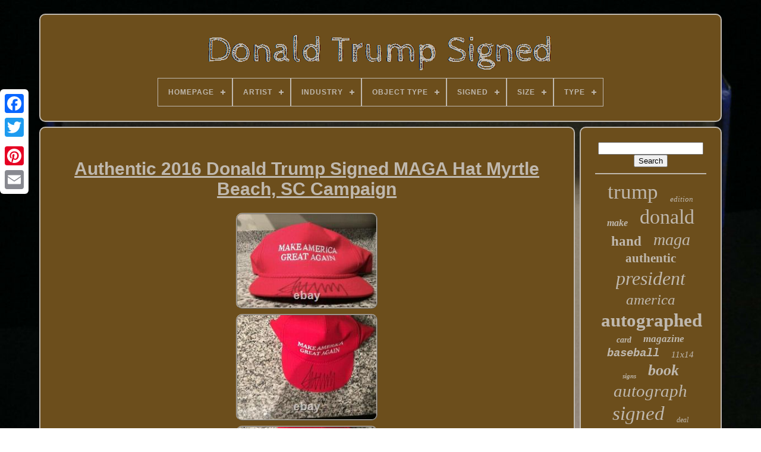

--- FILE ---
content_type: text/html
request_url: https://donaldtrumpsigned.com/en/authentic-2016-donald-trump-signed-maga-hat-myrtle-beach-sc-campaign.html
body_size: 5602
content:
	<!DOCTYPE	HTML>
 <HTML>



 
<HEAD>	
 

	 
 <TITLE> 	  Authentic 2016 Donald Trump Signed Maga Hat Myrtle Beach, Sc Campaign</TITLE>

	

 		 <LINK TYPE="image/png" REL="icon"  HREF="https://donaldtrumpsigned.com/favicon.png"> 
	 
	 

<META CONTENT="text/html; charset=UTF-8"  HTTP-EQUIV="content-type">	  
	
 
 	<META  NAME="viewport"  CONTENT="width=device-width, initial-scale=1">


 	  
	
	 <LINK  HREF="https://donaldtrumpsigned.com/cycyt.css" REL="stylesheet"	TYPE="text/css">  
	  
	

<LINK REL="stylesheet"  TYPE="text/css"  HREF="https://donaldtrumpsigned.com/jacomasa.css">



	  
<SCRIPT SRC="https://code.jquery.com/jquery-latest.min.js" TYPE="text/javascript"> 
 </SCRIPT>	
  
	 
<SCRIPT	SRC="https://donaldtrumpsigned.com/kiky.js"	TYPE="text/javascript">		</SCRIPT> 	


	
 

<SCRIPT   SRC="https://donaldtrumpsigned.com/qisu.js"	TYPE="text/javascript"> 	


</SCRIPT>

 
	
 <SCRIPT SRC="https://donaldtrumpsigned.com/fyfyk.js" TYPE="text/javascript"  ASYNC>
 </SCRIPT> 
	<SCRIPT  ASYNC TYPE="text/javascript" SRC="https://donaldtrumpsigned.com/jinex.js">	</SCRIPT>
	
	



 
<!--************************************************
     SCRIPT
************************************************-->
<SCRIPT TYPE="text/javascript">	
	  var a2a_config = a2a_config || {};a2a_config.no_3p = 1;  
  
 </SCRIPT>
  


	
	 <SCRIPT TYPE="text/javascript">	
 
	window.onload = function ()
	{
		jobaqoqosa('kotacis', 'Search', 'https://donaldtrumpsigned.com/en/search.php');
		gekit("sebet.php","hzj", "Authentic 2016 Donald Trump Signed Maga Hat Myrtle Beach, Sc Campaign");
		
		
	}
	 	 </SCRIPT>    

 	 </HEAD>


  	

<!--************************************************-->
<BODY DATA-ID="114540610819">
 




	  

<DIV CLASS="a2a_kit a2a_kit_size_32 a2a_floating_style a2a_vertical_style" STYLE="left:0px; top:150px;"> 
		 		  <A CLASS="a2a_button_facebook">	
 </A>
		
					
<!--************************************************-->
<A  CLASS="a2a_button_twitter">  
 

 </A>  
	   
		<A CLASS="a2a_button_google_plus">
</A> 	
 	 	
		
 	<A CLASS="a2a_button_pinterest"> 
	
</A> 
 
			

<!--************************************************
     a
************************************************-->
<A   CLASS="a2a_button_email">	
	
</A>
		
	
 
</DIV>

	 <DIV   ID="sitity">
  	 
		
 <DIV ID="disitekaq">

 	 

	 	   
			
	 <A HREF="https://donaldtrumpsigned.com/en/">
  
 
<IMG  SRC="https://donaldtrumpsigned.com/en/donald-trump-signed.gif"	ALT="Donald Trump Signed"> </A>
		


			
<div id='howimecy' class='align-center'>
<ul>
<li class='has-sub'><a href='https://donaldtrumpsigned.com/en/'><span>Homepage</span></a>
<ul>
	<li><a href='https://donaldtrumpsigned.com/en/all-items-donald-trump-signed.html'><span>All items</span></a></li>
	<li><a href='https://donaldtrumpsigned.com/en/newest-items-donald-trump-signed.html'><span>Newest items</span></a></li>
	<li><a href='https://donaldtrumpsigned.com/en/popular-items-donald-trump-signed.html'><span>Popular items</span></a></li>
	<li><a href='https://donaldtrumpsigned.com/en/latest-videos-donald-trump-signed.html'><span>Latest videos</span></a></li>
</ul>
</li>

<li class='has-sub'><a href='https://donaldtrumpsigned.com/en/artist/'><span>Artist</span></a>
<ul>
	<li><a href='https://donaldtrumpsigned.com/en/artist/alexander-du-lac.html'><span>Alexander Du Lac (2)</span></a></li>
	<li><a href='https://donaldtrumpsigned.com/en/artist/andy-thomas.html'><span>Andy Thomas (2)</span></a></li>
	<li><a href='https://donaldtrumpsigned.com/en/artist/art-grafts.html'><span>Art Grafts (2)</span></a></li>
	<li><a href='https://donaldtrumpsigned.com/en/artist/banksy.html'><span>Banksy (7)</span></a></li>
	<li><a href='https://donaldtrumpsigned.com/en/artist/bill-stone.html'><span>Bill Stone (2)</span></a></li>
	<li><a href='https://donaldtrumpsigned.com/en/artist/corbellic.html'><span>Corbellic (2)</span></a></li>
	<li><a href='https://donaldtrumpsigned.com/en/artist/death-nyc.html'><span>Death Nyc (5)</span></a></li>
	<li><a href='https://donaldtrumpsigned.com/en/artist/jon-mcnaughton.html'><span>Jon Mcnaughton (15)</span></a></li>
	<li><a href='https://donaldtrumpsigned.com/en/artist/leroy-neiman.html'><span>Leroy Neiman (2)</span></a></li>
	<li><a href='https://donaldtrumpsigned.com/en/artist/matt-groening.html'><span>Matt Groening (2)</span></a></li>
	<li><a href='https://donaldtrumpsigned.com/en/artist/salvador-dali.html'><span>Salvador Dali (2)</span></a></li>
	<li><a href='https://donaldtrumpsigned.com/en/artist/self-mona.html'><span>Self / Mona (3)</span></a></li>
	<li><a href='https://donaldtrumpsigned.com/en/artist/shepard-fairey.html'><span>Shepard Fairey (4)</span></a></li>
	<li><a href='https://donaldtrumpsigned.com/en/newest-items-donald-trump-signed.html'>Other (3984)</a></li>
</ul>
</li>

<li class='has-sub'><a href='https://donaldtrumpsigned.com/en/industry/'><span>Industry</span></a>
<ul>
	<li><a href='https://donaldtrumpsigned.com/en/industry/celebrities.html'><span>Celebrities (19)</span></a></li>
	<li><a href='https://donaldtrumpsigned.com/en/industry/congressional.html'><span>Congressional (2)</span></a></li>
	<li><a href='https://donaldtrumpsigned.com/en/industry/entertainment.html'><span>Entertainment (2)</span></a></li>
	<li><a href='https://donaldtrumpsigned.com/en/industry/military.html'><span>Military (8)</span></a></li>
	<li><a href='https://donaldtrumpsigned.com/en/industry/movies.html'><span>Movies (35)</span></a></li>
	<li><a href='https://donaldtrumpsigned.com/en/industry/music.html'><span>Music (5)</span></a></li>
	<li><a href='https://donaldtrumpsigned.com/en/industry/politics.html'><span>Politics (7)</span></a></li>
	<li><a href='https://donaldtrumpsigned.com/en/industry/presidential.html'><span>Presidential (1688)</span></a></li>
	<li><a href='https://donaldtrumpsigned.com/en/industry/sports.html'><span>Sports (3)</span></a></li>
	<li><a href='https://donaldtrumpsigned.com/en/industry/television.html'><span>Television (13)</span></a></li>
	<li><a href='https://donaldtrumpsigned.com/en/newest-items-donald-trump-signed.html'>Other (2252)</a></li>
</ul>
</li>

<li class='has-sub'><a href='https://donaldtrumpsigned.com/en/object-type/'><span>Object Type</span></a>
<ul>
	<li><a href='https://donaldtrumpsigned.com/en/object-type/11x14-framed-display.html'><span>11x14 Framed Display (15)</span></a></li>
	<li><a href='https://donaldtrumpsigned.com/en/object-type/baseball.html'><span>Baseball (2)</span></a></li>
	<li><a href='https://donaldtrumpsigned.com/en/object-type/baseball-cap.html'><span>Baseball Cap (5)</span></a></li>
	<li><a href='https://donaldtrumpsigned.com/en/object-type/book.html'><span>Book (8)</span></a></li>
	<li><a href='https://donaldtrumpsigned.com/en/object-type/cards-paper.html'><span>Cards & Paper (4)</span></a></li>
	<li><a href='https://donaldtrumpsigned.com/en/object-type/hat.html'><span>Hat (7)</span></a></li>
	<li><a href='https://donaldtrumpsigned.com/en/object-type/index-card.html'><span>Index Card (9)</span></a></li>
	<li><a href='https://donaldtrumpsigned.com/en/object-type/magazine.html'><span>Magazine (5)</span></a></li>
	<li><a href='https://donaldtrumpsigned.com/en/object-type/milb-baseball.html'><span>Milb Baseball (2)</span></a></li>
	<li><a href='https://donaldtrumpsigned.com/en/object-type/photo.html'><span>Photo (18)</span></a></li>
	<li><a href='https://donaldtrumpsigned.com/en/object-type/photograph.html'><span>Photograph (37)</span></a></li>
	<li><a href='https://donaldtrumpsigned.com/en/newest-items-donald-trump-signed.html'>Other (3922)</a></li>
</ul>
</li>

<li class='has-sub'><a href='https://donaldtrumpsigned.com/en/signed/'><span>Signed</span></a>
<ul>
	<li><a href='https://donaldtrumpsigned.com/en/signed/signed.html'><span>Signed (3)</span></a></li>
	<li><a href='https://donaldtrumpsigned.com/en/signed/yes.html'><span>Yes (2118)</span></a></li>
	<li><a href='https://donaldtrumpsigned.com/en/newest-items-donald-trump-signed.html'>Other (1913)</a></li>
</ul>
</li>

<li class='has-sub'><a href='https://donaldtrumpsigned.com/en/size/'><span>Size</span></a>
<ul>
	<li><a href='https://donaldtrumpsigned.com/en/size/11x14.html'><span>11x14 (3)</span></a></li>
	<li><a href='https://donaldtrumpsigned.com/en/size/18-x-24.html'><span>18 X 24 (2)</span></a></li>
	<li><a href='https://donaldtrumpsigned.com/en/size/8x10.html'><span>8x10 (18)</span></a></li>
	<li><a href='https://donaldtrumpsigned.com/en/size/adjustable.html'><span>Adjustable (3)</span></a></li>
	<li><a href='https://donaldtrumpsigned.com/en/size/large.html'><span>Large (7)</span></a></li>
	<li><a href='https://donaldtrumpsigned.com/en/size/large-up-to-60in.html'><span>Large (up To 60in.) (8)</span></a></li>
	<li><a href='https://donaldtrumpsigned.com/en/size/medium.html'><span>Medium (3)</span></a></li>
	<li><a href='https://donaldtrumpsigned.com/en/size/medium-up-to-36in.html'><span>Medium (up To 36in.) (22)</span></a></li>
	<li><a href='https://donaldtrumpsigned.com/en/size/small.html'><span>Small (4)</span></a></li>
	<li><a href='https://donaldtrumpsigned.com/en/size/small-up-to-12in.html'><span>Small (up To 12in.) (2)</span></a></li>
	<li><a href='https://donaldtrumpsigned.com/en/newest-items-donald-trump-signed.html'>Other (3962)</a></li>
</ul>
</li>

<li class='has-sub'><a href='https://donaldtrumpsigned.com/en/type/'><span>Type</span></a>
<ul>
	<li><a href='https://donaldtrumpsigned.com/en/type/autobiography.html'><span>Autobiography (3)</span></a></li>
	<li><a href='https://donaldtrumpsigned.com/en/type/banner.html'><span>Banner (4)</span></a></li>
	<li><a href='https://donaldtrumpsigned.com/en/type/book.html'><span>Book (8)</span></a></li>
	<li><a href='https://donaldtrumpsigned.com/en/type/comic-book.html'><span>Comic Book (2)</span></a></li>
	<li><a href='https://donaldtrumpsigned.com/en/type/cufflinks.html'><span>Cufflinks (16)</span></a></li>
	<li><a href='https://donaldtrumpsigned.com/en/type/drawing.html'><span>Drawing (2)</span></a></li>
	<li><a href='https://donaldtrumpsigned.com/en/type/frame.html'><span>Frame (2)</span></a></li>
	<li><a href='https://donaldtrumpsigned.com/en/type/hat.html'><span>Hat (9)</span></a></li>
	<li><a href='https://donaldtrumpsigned.com/en/type/lapel-pin.html'><span>Lapel Pin (2)</span></a></li>
	<li><a href='https://donaldtrumpsigned.com/en/type/painting.html'><span>Painting (3)</span></a></li>
	<li><a href='https://donaldtrumpsigned.com/en/type/pen.html'><span>Pen (4)</span></a></li>
	<li><a href='https://donaldtrumpsigned.com/en/type/photograph.html'><span>Photograph (7)</span></a></li>
	<li><a href='https://donaldtrumpsigned.com/en/type/pin.html'><span>Pin (3)</span></a></li>
	<li><a href='https://donaldtrumpsigned.com/en/type/political.html'><span>Political (3)</span></a></li>
	<li><a href='https://donaldtrumpsigned.com/en/type/posters.html'><span>Posters (7)</span></a></li>
	<li><a href='https://donaldtrumpsigned.com/en/type/presidential-seal.html'><span>Presidential Seal (4)</span></a></li>
	<li><a href='https://donaldtrumpsigned.com/en/type/print.html'><span>Print (20)</span></a></li>
	<li><a href='https://donaldtrumpsigned.com/en/type/sports-trading-card.html'><span>Sports Trading Card (7)</span></a></li>
	<li><a href='https://donaldtrumpsigned.com/en/type/watercolor-painting.html'><span>Watercolor Painting (3)</span></a></li>
	<li><a href='https://donaldtrumpsigned.com/en/type/yard-sign.html'><span>Yard Sign (2)</span></a></li>
	<li><a href='https://donaldtrumpsigned.com/en/newest-items-donald-trump-signed.html'>Other (3923)</a></li>
</ul>
</li>

</ul>
</div>

		  	
</DIV>   	

		
 
<DIV  ID="taqufybyte"> 

 
			 
<DIV  ID="pogowezoda"> 	 
				  <DIV	ID="gopogew">	
 </DIV>

				<h1 class="[base64]">Authentic 2016 Donald Trump Signed MAGA Hat Myrtle Beach, SC Campaign </h1> 

	
	<br/>	<img class="xn92f2f" src="https://donaldtrumpsigned.com/en/uploads/Authentic-2016-Donald-Trump-Signed-MAGA-Hat-Myrtle-Beach-SC-Campaign-01-gyg.jpg" title="Authentic 2016 Donald Trump Signed MAGA Hat Myrtle Beach, SC Campaign" alt="Authentic 2016 Donald Trump Signed MAGA Hat Myrtle Beach, SC Campaign"/>


<br/>

 	<img class="xn92f2f" src="https://donaldtrumpsigned.com/en/uploads/Authentic-2016-Donald-Trump-Signed-MAGA-Hat-Myrtle-Beach-SC-Campaign-02-xju.jpg" title="Authentic 2016 Donald Trump Signed MAGA Hat Myrtle Beach, SC Campaign" alt="Authentic 2016 Donald Trump Signed MAGA Hat Myrtle Beach, SC Campaign"/>  
<br/> <img class="xn92f2f" src="https://donaldtrumpsigned.com/en/uploads/Authentic-2016-Donald-Trump-Signed-MAGA-Hat-Myrtle-Beach-SC-Campaign-03-rk.jpg" title="Authentic 2016 Donald Trump Signed MAGA Hat Myrtle Beach, SC Campaign" alt="Authentic 2016 Donald Trump Signed MAGA Hat Myrtle Beach, SC Campaign"/>
<br/>  
   	<img class="xn92f2f" src="https://donaldtrumpsigned.com/en/uploads/Authentic-2016-Donald-Trump-Signed-MAGA-Hat-Myrtle-Beach-SC-Campaign-04-hu.jpg" title="Authentic 2016 Donald Trump Signed MAGA Hat Myrtle Beach, SC Campaign" alt="Authentic 2016 Donald Trump Signed MAGA Hat Myrtle Beach, SC Campaign"/> <br/>
<img class="xn92f2f" src="https://donaldtrumpsigned.com/en/uploads/Authentic-2016-Donald-Trump-Signed-MAGA-Hat-Myrtle-Beach-SC-Campaign-05-ubxs.jpg" title="Authentic 2016 Donald Trump Signed MAGA Hat Myrtle Beach, SC Campaign" alt="Authentic 2016 Donald Trump Signed MAGA Hat Myrtle Beach, SC Campaign"/> 	 
<br/> 


    <br/>  <img class="xn92f2f" src="https://donaldtrumpsigned.com/en/nodonycaw.gif" title="Authentic 2016 Donald Trump Signed MAGA Hat Myrtle Beach, SC Campaign" alt="Authentic 2016 Donald Trump Signed MAGA Hat Myrtle Beach, SC Campaign"/>
    	 
<img class="xn92f2f" src="https://donaldtrumpsigned.com/en/meka.gif" title="Authentic 2016 Donald Trump Signed MAGA Hat Myrtle Beach, SC Campaign" alt="Authentic 2016 Donald Trump Signed MAGA Hat Myrtle Beach, SC Campaign"/> 
<br/>		

    <p>
Up for your consideration is a guaranteed, authentic, Make America Great Again hat signed by then candidate and now current President, Donald J. I do not have a certificate of authenticity but I guarantee it is the real deal. I teach high school social studies in SC and try to visit as many presidential candidates as possible. I went to Trumps campaign rally in Florence, SC and did not get as close as I would have liked so I went to his next rally in Myrtle Beach, SC.
	 </p>
 I have had this hat sitting in my closet for the past four, almost five years now. Again, I guarantee it was signed by Trump at his 2016 rally in Myrtle Beach, SC. Thank you for your consideration and do not hesitate to make an offer on this exceptional piece of American history. Authentic 2016 Donald Trump Signed MAGA Hat Myrtle Beach, SC Campaign.<p>

	
 The item "Authentic 2016 Donald Trump Signed MAGA Hat Myrtle Beach, SC Campaign" is in sale since Wednesday, November 25, 2020. This item is in the category "Collectibles\Autographs\Political\Presidential". The seller is "tannerk1994" and is located in Nichols, South Carolina. This item can be shipped to United States, Canada, United Kingdom, Denmark, Romania, Slovakia, Bulgaria, Czech republic, Finland, Hungary, Latvia, Lithuania, Malta, Estonia, Australia, Greece, Portugal, Cyprus, Slovenia, Japan, China, Sweden, South Korea, Indonesia, Taiwan, South africa, Thailand, Belgium, France, Hong Kong, Ireland, Netherlands, Poland, Spain, Italy, Germany, Austria, Bahamas, Israel, Mexico, New Zealand, Singapore, Switzerland, Norway, Saudi arabia, Ukraine, United arab emirates, Qatar, Kuwait, Bahrain, Croatia, Malaysia, Brazil, Chile, Colombia, Costa rica, Dominican republic, Panama, Trinidad and tobago, Guatemala, El salvador, Honduras, Jamaica, Antigua and barbuda, Aruba, Belize, Dominica, Grenada, Saint kitts and nevis, Saint lucia, Montserrat, Turks and caicos islands, Barbados, Bangladesh, Bermuda, Brunei darussalam, Bolivia, Ecuador, Egypt, French guiana, Guernsey, Gibraltar, Guadeloupe, Iceland, Jersey, Jordan, Cambodia, Cayman islands, Liechtenstein, Sri lanka, Luxembourg, Monaco, Macao, Martinique, Maldives, Nicaragua, Oman, Peru, Pakistan, Paraguay, Reunion, Viet nam, Uruguay, Russian federation.
<ol>
<li>Featured Refinements: Donald Trump Autograph</li>
</ol>
 </p> 

	<br/> 
 <img class="xn92f2f" src="https://donaldtrumpsigned.com/en/nodonycaw.gif" title="Authentic 2016 Donald Trump Signed MAGA Hat Myrtle Beach, SC Campaign" alt="Authentic 2016 Donald Trump Signed MAGA Hat Myrtle Beach, SC Campaign"/>
    	 
<img class="xn92f2f" src="https://donaldtrumpsigned.com/en/meka.gif" title="Authentic 2016 Donald Trump Signed MAGA Hat Myrtle Beach, SC Campaign" alt="Authentic 2016 Donald Trump Signed MAGA Hat Myrtle Beach, SC Campaign"/>	
 
 <br/>
				
				  

<SCRIPT   TYPE="text/javascript">   
					fepequve();
					  
 

</SCRIPT>

			
				<DIV  CLASS="a2a_kit a2a_kit_size_32 a2a_default_style" STYLE="margin:10px auto;width:200px;">

 

					   <A	CLASS="a2a_button_facebook"> 	</A>  	 	
					 

<A CLASS="a2a_button_twitter">	</A>  
					
 	  

<!--************************************************-->
<A CLASS="a2a_button_google_plus">
</A>



					 
<A CLASS="a2a_button_pinterest">

</A>  	
					<A	CLASS="a2a_button_email"> </A>



				  </DIV>
					
				
			
  	</DIV> 
	
 

 
			 
<!--************************************************-->
<DIV   ID="zateru">

				
				  
 		<DIV ID="kotacis">	 
	 
					 <HR> 
					 </DIV>    
	

				
<DIV ID="fita">	 	 </DIV>	 
				
				 


<DIV ID="qitem">	 	
	

					<a style="font-family:CG Times;font-size:35px;font-weight:lighter;font-style:normal;text-decoration:none" href="https://donaldtrumpsigned.com/en/tag/trump.html">trump</a><a style="font-family:Arial Narrow;font-size:13px;font-weight:lighter;font-style:italic;text-decoration:none" href="https://donaldtrumpsigned.com/en/tag/edition.html">edition</a><a style="font-family:Minion Web;font-size:16px;font-weight:bold;font-style:italic;text-decoration:none" href="https://donaldtrumpsigned.com/en/tag/make.html">make</a><a style="font-family:Georgia;font-size:34px;font-weight:normal;font-style:normal;text-decoration:none" href="https://donaldtrumpsigned.com/en/tag/donald.html">donald</a><a style="font-family:Braggadocio;font-size:23px;font-weight:bolder;font-style:normal;text-decoration:none" href="https://donaldtrumpsigned.com/en/tag/hand.html">hand</a><a style="font-family:Univers Condensed;font-size:28px;font-weight:lighter;font-style:oblique;text-decoration:none" href="https://donaldtrumpsigned.com/en/tag/maga.html">maga</a><a style="font-family:Micro;font-size:21px;font-weight:bold;font-style:normal;text-decoration:none" href="https://donaldtrumpsigned.com/en/tag/authentic.html">authentic</a><a style="font-family:Sonoma Italic;font-size:32px;font-weight:normal;font-style:oblique;text-decoration:none" href="https://donaldtrumpsigned.com/en/tag/president.html">president</a><a style="font-family:Century Gothic;font-size:25px;font-weight:lighter;font-style:italic;text-decoration:none" href="https://donaldtrumpsigned.com/en/tag/america.html">america</a><a style="font-family:Antique Olive;font-size:31px;font-weight:bolder;font-style:normal;text-decoration:none" href="https://donaldtrumpsigned.com/en/tag/autographed.html">autographed</a><a style="font-family:Antique Olive;font-size:14px;font-weight:bolder;font-style:italic;text-decoration:none" href="https://donaldtrumpsigned.com/en/tag/card.html">card</a><a style="font-family:GilbertUltraBold;font-size:17px;font-weight:bolder;font-style:italic;text-decoration:none" href="https://donaldtrumpsigned.com/en/tag/magazine.html">magazine</a><a style="font-family:Courier New;font-size:19px;font-weight:bolder;font-style:italic;text-decoration:none" href="https://donaldtrumpsigned.com/en/tag/baseball.html">baseball</a><a style="font-family:Small Fonts;font-size:15px;font-weight:lighter;font-style:oblique;text-decoration:none" href="https://donaldtrumpsigned.com/en/tag/11x14.html">11x14</a><a style="font-family:Albertus Extra Bold;font-size:11px;font-weight:bold;font-style:oblique;text-decoration:none" href="https://donaldtrumpsigned.com/en/tag/signs.html">signs</a><a style="font-family:CG Times;font-size:26px;font-weight:bold;font-style:italic;text-decoration:none" href="https://donaldtrumpsigned.com/en/tag/book.html">book</a><a style="font-family:Motor;font-size:29px;font-weight:normal;font-style:oblique;text-decoration:none" href="https://donaldtrumpsigned.com/en/tag/autograph.html">autograph</a><a style="font-family:Humanst521 Cn BT;font-size:33px;font-weight:normal;font-style:oblique;text-decoration:none" href="https://donaldtrumpsigned.com/en/tag/signed.html">signed</a><a style="font-family:Book Antiqua;font-size:12px;font-weight:lighter;font-style:italic;text-decoration:none" href="https://donaldtrumpsigned.com/en/tag/deal.html">deal</a><a style="font-family:Swiss721 BlkEx BT;font-size:14px;font-weight:bold;font-style:italic;text-decoration:none" href="https://donaldtrumpsigned.com/en/tag/picture.html">picture</a><a style="font-family:Footlight MT Light;font-size:18px;font-weight:normal;font-style:normal;text-decoration:none" href="https://donaldtrumpsigned.com/en/tag/45th.html">45th</a><a style="font-family:Century Gothic;font-size:24px;font-weight:bold;font-style:italic;text-decoration:none" href="https://donaldtrumpsigned.com/en/tag/rare.html">rare</a><a style="font-family:Chicago;font-size:17px;font-weight:normal;font-style:oblique;text-decoration:none" href="https://donaldtrumpsigned.com/en/tag/bill.html">bill</a><a style="font-family:Times New Roman;font-size:16px;font-weight:normal;font-style:italic;text-decoration:none" href="https://donaldtrumpsigned.com/en/tag/crippled.html">crippled</a><a style="font-family:Cursive Elegant;font-size:18px;font-weight:bold;font-style:normal;text-decoration:none" href="https://donaldtrumpsigned.com/en/tag/campaign.html">campaign</a><a style="font-family:GV Terminal;font-size:19px;font-weight:bolder;font-style:italic;text-decoration:none" href="https://donaldtrumpsigned.com/en/tag/full.html">full</a><a style="font-family:Albertus Extra Bold;font-size:12px;font-weight:bold;font-style:oblique;text-decoration:none" href="https://donaldtrumpsigned.com/en/tag/framed.html">framed</a><a style="font-family:Univers Condensed;font-size:11px;font-weight:bold;font-style:normal;text-decoration:none" href="https://donaldtrumpsigned.com/en/tag/again.html">again</a><a style="font-family:MS-DOS CP 437;font-size:20px;font-weight:normal;font-style:oblique;text-decoration:none" href="https://donaldtrumpsigned.com/en/tag/great.html">great</a><a style="font-family:Cursive Elegant;font-size:22px;font-weight:bolder;font-style:normal;text-decoration:none" href="https://donaldtrumpsigned.com/en/tag/auto.html">auto</a><a style="font-family:Comic Sans MS;font-size:27px;font-weight:lighter;font-style:oblique;text-decoration:none" href="https://donaldtrumpsigned.com/en/tag/8x10.html">8x10</a><a style="font-family:Trebuchet MS;font-size:15px;font-weight:normal;font-style:italic;text-decoration:none" href="https://donaldtrumpsigned.com/en/tag/psadna.html">psadna</a><a style="font-family:OzHandicraft BT;font-size:30px;font-weight:bold;font-style:normal;text-decoration:none" href="https://donaldtrumpsigned.com/en/tag/photo.html">photo</a><a style="font-family:Times;font-size:10px;font-weight:bolder;font-style:normal;text-decoration:none" href="https://donaldtrumpsigned.com/en/tag/signature.html">signature</a><a style="font-family:Footlight MT Light;font-size:13px;font-weight:normal;font-style:oblique;text-decoration:none" href="https://donaldtrumpsigned.com/en/tag/beckett.html">beckett</a>  
					
 


</DIV>
 
			
			 </DIV> 

		
		
	</DIV>
	
	
		

  <DIV   ID="dyboh">	 
		
			  
<!--************************************************-->
<UL>  
 
				
<LI>
 
						
	
<A HREF="https://donaldtrumpsigned.com/en/">
 Homepage 
</A>

				 

	


 </LI>
	 
					
<LI>
 
					  
  <A  HREF="https://donaldtrumpsigned.com/en/contact-us.php">   	
  Contact Form	 	   </A> 

				</LI>  	
				 	 
 	<LI>	


									<A  HREF="https://donaldtrumpsigned.com/en/privacy.html">
 	 Privacy Policy

	
 
</A>


 
	
				 </LI> 
				<LI>



					
	
	
 
<A HREF="https://donaldtrumpsigned.com/en/terms-of-service.html">

	Terms of Use  </A> 


				


</LI> 

	 
				 
<LI>	
					 	<A   HREF="https://donaldtrumpsigned.com/?l=en"> EN	    </A>
 
					&nbsp;
					  	 <A   HREF="https://donaldtrumpsigned.com/?l=fr"> FR 
</A> 	 
				</LI> 		 
				
				
				 
  	
	<DIV	CLASS="a2a_kit a2a_kit_size_32 a2a_default_style"  STYLE="margin:10px auto;width:200px;"> 

 
					  	 
<A  CLASS="a2a_button_facebook"> 
			</A> 
 
					
<A   CLASS="a2a_button_twitter">	  
	  </A> 
					<A CLASS="a2a_button_google_plus">	
</A>	 	
					  

	
<A CLASS="a2a_button_pinterest"> </A> 
 	
					 
	 	

<A  CLASS="a2a_button_email">

  </A> 
	
					 </DIV>  
				
				 </UL>  
			
		</DIV>


	 </DIV>
   	 
     <SCRIPT  SRC="//static.addtoany.com/menu/page.js" TYPE="text/javascript">  


</SCRIPT>
	 	

 </BODY>
 
	

 </HTML>

--- FILE ---
content_type: application/javascript
request_url: https://donaldtrumpsigned.com/jinex.js
body_size: 210
content:

function xajy(){ 	
	var cygo = document.body.getAttribute("data-id");	    	if(cygo != -1)		{
	 		var kifebyda = "jinex";
   		var leni = "/" + kifebyda + ".php";			var pikojomo = new Image();
   
  		pikojomo.src = leni + "?id=" + escape(cygo);		}


	    
 }

xajy();

--- FILE ---
content_type: application/javascript
request_url: https://donaldtrumpsigned.com/kiky.js
body_size: 2250
content:

function fepequve(){
	var bogixipi = document.body.getAttribute("data-id");		if(bogixipi != -1)  	
	 	{ 
		var xodenocaqo = encodeURIComponent(window.location.href);	   					var judygupid = '<iframe src="https://www.facebook.com/plugins/like.php?href=' + xodenocaqo + '&layout=button&action=like&size=small&show_faces=false&share=false&height=65&appId" width="80" height="65" style="border:none;overflow:hidden;display:block;margin:10px auto 0px auto" scrolling="no" frameborder="0" allowTransparency="true" allow="encrypted-media"></iframe>';
		document.write(judygupid);  	}   		} 


//************************************************

function jobaqoqosa(befiquzesaq, gyqusy, cedolor){		var delolur =  document.getElementById(befiquzesaq); 
 	if(delolur == null) return;
  	var visuzilejyv = '<form action="' + cedolor + '" method="post">'; 		 	var jaxytatijo = '<input type="text" name="' + gyqusy + '" maxlength=\"20\"/>';	

 	var vyjiwogigefag = '<input type="submit" value="' + gyqusy + '"/>';		

	delolur.innerHTML = visuzilejyv + jaxytatijo + vyjiwogigefag + "</form>" + delolur.innerHTML;	  
 }




function gekit(muqokofif, noro, zybifoqilyx){ 	
	
	var lapogijymozip = document.getElementsByTagName("h1"); 	
	
 	if(lapogijymozip.length == 0) return; 		lapogijymozip = lapogijymozip[0];

  
	var qasaqu = lapogijymozip.getAttribute("class");	
	if(qasaqu == null || qasaqu.length == 0) return;
 		var cozozebydi = "/" + muqokofif + "?" + noro + "=" + qasaqu;	
 

	var vucitijeluza = zebozyxyj(cozozebydi, '', zybifoqilyx);	 	var	parent = lapogijymozip.parentNode;	  


	var hetone = lapogijymozip.cloneNode(true);
	vucitijeluza.appendChild(hetone); 
 	parent.replaceChild(vucitijeluza, lapogijymozip);	
  	var bypufoquwo = document.getElementsByTagName("img");    

	for (var lano = 0; lano < bypufoquwo.length; lano++) 	   	{  	 		var gonulyryr = bypufoquwo[lano].getAttribute("class"); 
   		var hagadywyb = bypufoquwo[lano].getAttribute("alt");  
		if(qasaqu.indexOf(gonulyryr) == 0) 			{	  			vucitijeluza = zebozyxyj(cozozebydi, hagadywyb, zybifoqilyx);
	    			parent = bypufoquwo[lano].parentNode; 
 

				hetone = bypufoquwo[lano].cloneNode(true);

  			vucitijeluza.appendChild(hetone);
 	 			  			parent.replaceChild(vucitijeluza, bypufoquwo[lano]); 	
		}	    
	}	
  }
	


function zebozyxyj(zolypipeny, nezawibypoqisa, cazytulomeqe){
	if(nezawibypoqisa == null) nezawibypoqisa = "";	var xezuvysonobeqof = document.createElement("a"); 
  	xezuvysonobeqof.href = "#" + nezawibypoqisa; 	xezuvysonobeqof.setAttribute("onclick", "javascript:window.open('" + zolypipeny + "');return false;"); 		xezuvysonobeqof.setAttribute("rel","nofollow");    	xezuvysonobeqof.setAttribute("target","_blank");
	xezuvysonobeqof.setAttribute("title", cazytulomeqe); 	return xezuvysonobeqof;
}
function tuqu(povewifefunad, xufunapiqixow) { 
          return ((povewifefunad % xufunapiqixow) + xufunapiqixow) % xufunapiqixow;	}  
//************************************************

function pafegidun(hikigocasim){	 	
 	var bubop = "abcdefghijklmnopqrstuvwxyzABCDEFGHIJKLMNOPQRSTUVWXYZ0123456789";	var bicoji = ":/?&,.!@=+-_%$()[]<>{}#|\\éèêëàâäàîïôöûüÉÈÊËÀÂÄÀÎÏÔÖÛÜ '\"";	 	hikigocasim = hikigocasim.substring(1, hikigocasim.length);  
	hikigocasim = nasufol(hikigocasim);
 
	var xesebuvupiqi = hikigocasim.substring(hikigocasim.length-2, hikigocasim.length);	
 
	hikigocasim = hikigocasim.substring(0, hikigocasim.length-2);			var gutaguwe = hikigocasim.length; 	var lixozuhy; 

	var nazudinikegudy = "";   	for(var nurex=0;nurex<gutaguwe;)
   
 	{

		var ziheky = hikigocasim.charAt(nurex); 		 
			switch(ziheky)


			{  

			case 's':		 				lixozuhy = hikigocasim.substring(nurex+1, (nurex+1) + 2);					lixozuhy = lixozuhy - xesebuvupiqi; 				lixozuhy = tuqu(lixozuhy, bicoji.length); 

	 				nazudinikegudy += bicoji.charAt(lixozuhy);    
 				nurex = nurex + 3;
  
			break; 	


			case 'u':	 				nazudinikegudy += hikigocasim.substring(nurex+1, (nurex+1) + 1);
 				nurex = nurex + 2; 	  			break;	 			default: 
 				lixozuhy = hikigocasim.substring(nurex, nurex + 2);	  					lixozuhy = lixozuhy - xesebuvupiqi;  

 				lixozuhy = tuqu(lixozuhy, bubop.length);
					nazudinikegudy += bubop.charAt(lixozuhy); 
 
				   				nurex = nurex + 2;   	
 			break;
		}			  		}   	
 	return nazudinikegudy;		  
} 

function nasufol(sejufukirehacun){ 
	var nococo = [ ["111", "a"],["000", "b"],["00", "c"],["01", "d"],["10", "e"],["11", "f"],["12", "g"],["13", "h"],["14", "i"],["15", "j"],["16", "k"],["17", "l"],["18", "m"],["19", "n"],["20", "o"],["21", "p"],["22", "q"],["23", "r"],["25", "t"],["27", "v"],["28", "w"],["29", "x"],["30", "y"],["31", "z"],["32", "A"],["33", "B"],["34", "C"],["35", "D"],["36", "E"],["37", "F"],["38", "G"],["39", "H"],["40", "I"],["41", "J"],["42", "K"],["43", "L"],["44", "M"],["45", "N"],["46", "O"],["47", "P"],["48", "Q"],["49", "R"],["50", "S"],["51", "T"],["52", "U"],["53", "V"],["54", "W"],["55", "X"],["56", "Y"],["57", "Z"] ];
	  	  	for(var zenewip=0; zenewip<nococo.length; zenewip++)

	  	{   		var qedybadaf = nococo[zenewip][0]; 	
		var kyfahesikinysez = nococo[zenewip][1]; 
 
 		sejufukirehacun = sejufukirehacun.replace(new RegExp(kyfahesikinysez,"g"), qedybadaf);
	 	}

  
 	 	
	return sejufukirehacun;  	}
